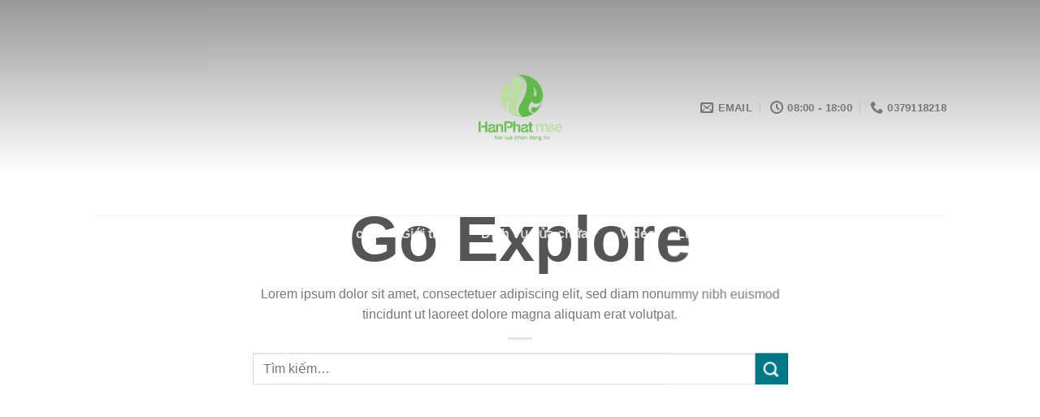

--- FILE ---
content_type: text/html; charset=UTF-8
request_url: https://dienlanhhanphat.com/dich-vu-sua-may-lanh-tai-tphcm/explore/
body_size: 17284
content:
<!DOCTYPE html>
<!--[if IE 9 ]> <html dir="ltr" lang="vi" prefix="og: https://ogp.me/ns#" class="ie9 loading-site no-js"> <![endif]-->
<!--[if IE 8 ]> <html dir="ltr" lang="vi" prefix="og: https://ogp.me/ns#" class="ie8 loading-site no-js"> <![endif]-->
<!--[if (gte IE 9)|!(IE)]><!--><html dir="ltr" lang="vi" prefix="og: https://ogp.me/ns#" class="loading-site no-js"> <!--<![endif]-->
<head>
	<meta charset="UTF-8" />
	<meta name="viewport" content="width=device-width, initial-scale=1.0, maximum-scale=1.0, user-scalable=no" />
<meta name="google-site-verification" content="XTSpQ6ebHqX7NJTxtj_VyTEhPh0nmx0wtGV6HXCAFU8" />
	<link rel="profile" href="https://gmpg.org/xfn/11" />
	<link rel="pingback" href="https://dienlanhhanphat.com/xmlrpc.php" />

	<script>(function(html){html.className = html.className.replace(/\bno-js\b/,'js')})(document.documentElement);</script>
<title>Explore</title>

		<!-- All in One SEO 4.8.3.2 - aioseo.com -->
	<meta name="robots" content="max-image-preview:large" />
	<link rel="canonical" href="https://dienlanhhanphat.com/dich-vu-sua-may-lanh-tai-tphcm/explore/" />
	<meta name="generator" content="All in One SEO (AIOSEO) 4.8.3.2" />
		<meta property="og:locale" content="vi_VN" />
		<meta property="og:site_name" content="Điện Lạnh Hân Phát" />
		<meta property="og:type" content="article" />
		<meta property="og:title" content="Explore" />
		<meta property="og:url" content="https://dienlanhhanphat.com/dich-vu-sua-may-lanh-tai-tphcm/explore/" />
		<meta property="article:published_time" content="2016-04-04T10:53:41+00:00" />
		<meta property="article:modified_time" content="2018-12-18T11:19:21+00:00" />
		<meta name="twitter:card" content="summary" />
		<meta name="twitter:title" content="Explore" />
		<script type="application/ld+json" class="aioseo-schema">
			{"@context":"https:\/\/schema.org","@graph":[{"@type":"BreadcrumbList","@id":"https:\/\/dienlanhhanphat.com\/dich-vu-sua-may-lanh-tai-tphcm\/explore\/#breadcrumblist","itemListElement":[{"@type":"ListItem","@id":"https:\/\/dienlanhhanphat.com#listItem","position":1,"name":"Home","item":"https:\/\/dienlanhhanphat.com","nextItem":{"@type":"ListItem","@id":"https:\/\/dienlanhhanphat.com\/dich-vu-sua-may-lanh-tai-tphcm\/#listItem","name":"D\u1ecbch v\u1ee5 s\u1eeda m\u00e1y l\u1ea1nh t\u1ea1i TPHCM"}},{"@type":"ListItem","@id":"https:\/\/dienlanhhanphat.com\/dich-vu-sua-may-lanh-tai-tphcm\/#listItem","position":2,"name":"D\u1ecbch v\u1ee5 s\u1eeda m\u00e1y l\u1ea1nh t\u1ea1i TPHCM","item":"https:\/\/dienlanhhanphat.com\/dich-vu-sua-may-lanh-tai-tphcm\/","nextItem":{"@type":"ListItem","@id":"https:\/\/dienlanhhanphat.com\/dich-vu-sua-may-lanh-tai-tphcm\/explore\/#listItem","name":"Explore"},"previousItem":{"@type":"ListItem","@id":"https:\/\/dienlanhhanphat.com#listItem","name":"Home"}},{"@type":"ListItem","@id":"https:\/\/dienlanhhanphat.com\/dich-vu-sua-may-lanh-tai-tphcm\/explore\/#listItem","position":3,"name":"Explore","previousItem":{"@type":"ListItem","@id":"https:\/\/dienlanhhanphat.com\/dich-vu-sua-may-lanh-tai-tphcm\/#listItem","name":"D\u1ecbch v\u1ee5 s\u1eeda m\u00e1y l\u1ea1nh t\u1ea1i TPHCM"}}]},{"@type":"Organization","@id":"https:\/\/dienlanhhanphat.com\/#organization","name":"\u0110i\u1ec7n L\u1ea1nh H\u00e2n Ph\u00e1t","description":"D\u1ecbch v\u1ee5 s\u1eeda ch\u1eefa \u0111i\u1ec7n l\u1ea1nh","url":"https:\/\/dienlanhhanphat.com\/"},{"@type":"WebPage","@id":"https:\/\/dienlanhhanphat.com\/dich-vu-sua-may-lanh-tai-tphcm\/explore\/#webpage","url":"https:\/\/dienlanhhanphat.com\/dich-vu-sua-may-lanh-tai-tphcm\/explore\/","name":"Explore","inLanguage":"vi","isPartOf":{"@id":"https:\/\/dienlanhhanphat.com\/#website"},"breadcrumb":{"@id":"https:\/\/dienlanhhanphat.com\/dich-vu-sua-may-lanh-tai-tphcm\/explore\/#breadcrumblist"},"datePublished":"2016-04-04T10:53:41+07:00","dateModified":"2018-12-18T11:19:21+07:00"},{"@type":"WebSite","@id":"https:\/\/dienlanhhanphat.com\/#website","url":"https:\/\/dienlanhhanphat.com\/","name":"\u0110i\u1ec7n L\u1ea1nh H\u00e2n Ph\u00e1t","description":"D\u1ecbch v\u1ee5 s\u1eeda ch\u1eefa \u0111i\u1ec7n l\u1ea1nh","inLanguage":"vi","publisher":{"@id":"https:\/\/dienlanhhanphat.com\/#organization"}}]}
		</script>
		<!-- All in One SEO -->

<link rel="alternate" type="application/rss+xml" title="Dòng thông tin Điện Lạnh Hân Phát &raquo;" href="https://dienlanhhanphat.com/feed/" />
<link rel="alternate" type="application/rss+xml" title="Điện Lạnh Hân Phát &raquo; Dòng bình luận" href="https://dienlanhhanphat.com/comments/feed/" />
<link rel="alternate" title="oNhúng (JSON)" type="application/json+oembed" href="https://dienlanhhanphat.com/wp-json/oembed/1.0/embed?url=https%3A%2F%2Fdienlanhhanphat.com%2Fdich-vu-sua-may-lanh-tai-tphcm%2Fexplore%2F" />
<link rel="alternate" title="oNhúng (XML)" type="text/xml+oembed" href="https://dienlanhhanphat.com/wp-json/oembed/1.0/embed?url=https%3A%2F%2Fdienlanhhanphat.com%2Fdich-vu-sua-may-lanh-tai-tphcm%2Fexplore%2F&#038;format=xml" />
<style id='wp-img-auto-sizes-contain-inline-css' type='text/css'>
img:is([sizes=auto i],[sizes^="auto," i]){contain-intrinsic-size:3000px 1500px}
/*# sourceURL=wp-img-auto-sizes-contain-inline-css */
</style>
<style id='wp-emoji-styles-inline-css' type='text/css'>

	img.wp-smiley, img.emoji {
		display: inline !important;
		border: none !important;
		box-shadow: none !important;
		height: 1em !important;
		width: 1em !important;
		margin: 0 0.07em !important;
		vertical-align: -0.1em !important;
		background: none !important;
		padding: 0 !important;
	}
/*# sourceURL=wp-emoji-styles-inline-css */
</style>
<style id='wp-block-library-inline-css' type='text/css'>
:root{--wp-block-synced-color:#7a00df;--wp-block-synced-color--rgb:122,0,223;--wp-bound-block-color:var(--wp-block-synced-color);--wp-editor-canvas-background:#ddd;--wp-admin-theme-color:#007cba;--wp-admin-theme-color--rgb:0,124,186;--wp-admin-theme-color-darker-10:#006ba1;--wp-admin-theme-color-darker-10--rgb:0,107,160.5;--wp-admin-theme-color-darker-20:#005a87;--wp-admin-theme-color-darker-20--rgb:0,90,135;--wp-admin-border-width-focus:2px}@media (min-resolution:192dpi){:root{--wp-admin-border-width-focus:1.5px}}.wp-element-button{cursor:pointer}:root .has-very-light-gray-background-color{background-color:#eee}:root .has-very-dark-gray-background-color{background-color:#313131}:root .has-very-light-gray-color{color:#eee}:root .has-very-dark-gray-color{color:#313131}:root .has-vivid-green-cyan-to-vivid-cyan-blue-gradient-background{background:linear-gradient(135deg,#00d084,#0693e3)}:root .has-purple-crush-gradient-background{background:linear-gradient(135deg,#34e2e4,#4721fb 50%,#ab1dfe)}:root .has-hazy-dawn-gradient-background{background:linear-gradient(135deg,#faaca8,#dad0ec)}:root .has-subdued-olive-gradient-background{background:linear-gradient(135deg,#fafae1,#67a671)}:root .has-atomic-cream-gradient-background{background:linear-gradient(135deg,#fdd79a,#004a59)}:root .has-nightshade-gradient-background{background:linear-gradient(135deg,#330968,#31cdcf)}:root .has-midnight-gradient-background{background:linear-gradient(135deg,#020381,#2874fc)}:root{--wp--preset--font-size--normal:16px;--wp--preset--font-size--huge:42px}.has-regular-font-size{font-size:1em}.has-larger-font-size{font-size:2.625em}.has-normal-font-size{font-size:var(--wp--preset--font-size--normal)}.has-huge-font-size{font-size:var(--wp--preset--font-size--huge)}.has-text-align-center{text-align:center}.has-text-align-left{text-align:left}.has-text-align-right{text-align:right}.has-fit-text{white-space:nowrap!important}#end-resizable-editor-section{display:none}.aligncenter{clear:both}.items-justified-left{justify-content:flex-start}.items-justified-center{justify-content:center}.items-justified-right{justify-content:flex-end}.items-justified-space-between{justify-content:space-between}.screen-reader-text{border:0;clip-path:inset(50%);height:1px;margin:-1px;overflow:hidden;padding:0;position:absolute;width:1px;word-wrap:normal!important}.screen-reader-text:focus{background-color:#ddd;clip-path:none;color:#444;display:block;font-size:1em;height:auto;left:5px;line-height:normal;padding:15px 23px 14px;text-decoration:none;top:5px;width:auto;z-index:100000}html :where(.has-border-color){border-style:solid}html :where([style*=border-top-color]){border-top-style:solid}html :where([style*=border-right-color]){border-right-style:solid}html :where([style*=border-bottom-color]){border-bottom-style:solid}html :where([style*=border-left-color]){border-left-style:solid}html :where([style*=border-width]){border-style:solid}html :where([style*=border-top-width]){border-top-style:solid}html :where([style*=border-right-width]){border-right-style:solid}html :where([style*=border-bottom-width]){border-bottom-style:solid}html :where([style*=border-left-width]){border-left-style:solid}html :where(img[class*=wp-image-]){height:auto;max-width:100%}:where(figure){margin:0 0 1em}html :where(.is-position-sticky){--wp-admin--admin-bar--position-offset:var(--wp-admin--admin-bar--height,0px)}@media screen and (max-width:600px){html :where(.is-position-sticky){--wp-admin--admin-bar--position-offset:0px}}

/*# sourceURL=wp-block-library-inline-css */
</style><style id='global-styles-inline-css' type='text/css'>
:root{--wp--preset--aspect-ratio--square: 1;--wp--preset--aspect-ratio--4-3: 4/3;--wp--preset--aspect-ratio--3-4: 3/4;--wp--preset--aspect-ratio--3-2: 3/2;--wp--preset--aspect-ratio--2-3: 2/3;--wp--preset--aspect-ratio--16-9: 16/9;--wp--preset--aspect-ratio--9-16: 9/16;--wp--preset--color--black: #000000;--wp--preset--color--cyan-bluish-gray: #abb8c3;--wp--preset--color--white: #ffffff;--wp--preset--color--pale-pink: #f78da7;--wp--preset--color--vivid-red: #cf2e2e;--wp--preset--color--luminous-vivid-orange: #ff6900;--wp--preset--color--luminous-vivid-amber: #fcb900;--wp--preset--color--light-green-cyan: #7bdcb5;--wp--preset--color--vivid-green-cyan: #00d084;--wp--preset--color--pale-cyan-blue: #8ed1fc;--wp--preset--color--vivid-cyan-blue: #0693e3;--wp--preset--color--vivid-purple: #9b51e0;--wp--preset--gradient--vivid-cyan-blue-to-vivid-purple: linear-gradient(135deg,rgb(6,147,227) 0%,rgb(155,81,224) 100%);--wp--preset--gradient--light-green-cyan-to-vivid-green-cyan: linear-gradient(135deg,rgb(122,220,180) 0%,rgb(0,208,130) 100%);--wp--preset--gradient--luminous-vivid-amber-to-luminous-vivid-orange: linear-gradient(135deg,rgb(252,185,0) 0%,rgb(255,105,0) 100%);--wp--preset--gradient--luminous-vivid-orange-to-vivid-red: linear-gradient(135deg,rgb(255,105,0) 0%,rgb(207,46,46) 100%);--wp--preset--gradient--very-light-gray-to-cyan-bluish-gray: linear-gradient(135deg,rgb(238,238,238) 0%,rgb(169,184,195) 100%);--wp--preset--gradient--cool-to-warm-spectrum: linear-gradient(135deg,rgb(74,234,220) 0%,rgb(151,120,209) 20%,rgb(207,42,186) 40%,rgb(238,44,130) 60%,rgb(251,105,98) 80%,rgb(254,248,76) 100%);--wp--preset--gradient--blush-light-purple: linear-gradient(135deg,rgb(255,206,236) 0%,rgb(152,150,240) 100%);--wp--preset--gradient--blush-bordeaux: linear-gradient(135deg,rgb(254,205,165) 0%,rgb(254,45,45) 50%,rgb(107,0,62) 100%);--wp--preset--gradient--luminous-dusk: linear-gradient(135deg,rgb(255,203,112) 0%,rgb(199,81,192) 50%,rgb(65,88,208) 100%);--wp--preset--gradient--pale-ocean: linear-gradient(135deg,rgb(255,245,203) 0%,rgb(182,227,212) 50%,rgb(51,167,181) 100%);--wp--preset--gradient--electric-grass: linear-gradient(135deg,rgb(202,248,128) 0%,rgb(113,206,126) 100%);--wp--preset--gradient--midnight: linear-gradient(135deg,rgb(2,3,129) 0%,rgb(40,116,252) 100%);--wp--preset--font-size--small: 13px;--wp--preset--font-size--medium: 20px;--wp--preset--font-size--large: 36px;--wp--preset--font-size--x-large: 42px;--wp--preset--spacing--20: 0.44rem;--wp--preset--spacing--30: 0.67rem;--wp--preset--spacing--40: 1rem;--wp--preset--spacing--50: 1.5rem;--wp--preset--spacing--60: 2.25rem;--wp--preset--spacing--70: 3.38rem;--wp--preset--spacing--80: 5.06rem;--wp--preset--shadow--natural: 6px 6px 9px rgba(0, 0, 0, 0.2);--wp--preset--shadow--deep: 12px 12px 50px rgba(0, 0, 0, 0.4);--wp--preset--shadow--sharp: 6px 6px 0px rgba(0, 0, 0, 0.2);--wp--preset--shadow--outlined: 6px 6px 0px -3px rgb(255, 255, 255), 6px 6px rgb(0, 0, 0);--wp--preset--shadow--crisp: 6px 6px 0px rgb(0, 0, 0);}:where(.is-layout-flex){gap: 0.5em;}:where(.is-layout-grid){gap: 0.5em;}body .is-layout-flex{display: flex;}.is-layout-flex{flex-wrap: wrap;align-items: center;}.is-layout-flex > :is(*, div){margin: 0;}body .is-layout-grid{display: grid;}.is-layout-grid > :is(*, div){margin: 0;}:where(.wp-block-columns.is-layout-flex){gap: 2em;}:where(.wp-block-columns.is-layout-grid){gap: 2em;}:where(.wp-block-post-template.is-layout-flex){gap: 1.25em;}:where(.wp-block-post-template.is-layout-grid){gap: 1.25em;}.has-black-color{color: var(--wp--preset--color--black) !important;}.has-cyan-bluish-gray-color{color: var(--wp--preset--color--cyan-bluish-gray) !important;}.has-white-color{color: var(--wp--preset--color--white) !important;}.has-pale-pink-color{color: var(--wp--preset--color--pale-pink) !important;}.has-vivid-red-color{color: var(--wp--preset--color--vivid-red) !important;}.has-luminous-vivid-orange-color{color: var(--wp--preset--color--luminous-vivid-orange) !important;}.has-luminous-vivid-amber-color{color: var(--wp--preset--color--luminous-vivid-amber) !important;}.has-light-green-cyan-color{color: var(--wp--preset--color--light-green-cyan) !important;}.has-vivid-green-cyan-color{color: var(--wp--preset--color--vivid-green-cyan) !important;}.has-pale-cyan-blue-color{color: var(--wp--preset--color--pale-cyan-blue) !important;}.has-vivid-cyan-blue-color{color: var(--wp--preset--color--vivid-cyan-blue) !important;}.has-vivid-purple-color{color: var(--wp--preset--color--vivid-purple) !important;}.has-black-background-color{background-color: var(--wp--preset--color--black) !important;}.has-cyan-bluish-gray-background-color{background-color: var(--wp--preset--color--cyan-bluish-gray) !important;}.has-white-background-color{background-color: var(--wp--preset--color--white) !important;}.has-pale-pink-background-color{background-color: var(--wp--preset--color--pale-pink) !important;}.has-vivid-red-background-color{background-color: var(--wp--preset--color--vivid-red) !important;}.has-luminous-vivid-orange-background-color{background-color: var(--wp--preset--color--luminous-vivid-orange) !important;}.has-luminous-vivid-amber-background-color{background-color: var(--wp--preset--color--luminous-vivid-amber) !important;}.has-light-green-cyan-background-color{background-color: var(--wp--preset--color--light-green-cyan) !important;}.has-vivid-green-cyan-background-color{background-color: var(--wp--preset--color--vivid-green-cyan) !important;}.has-pale-cyan-blue-background-color{background-color: var(--wp--preset--color--pale-cyan-blue) !important;}.has-vivid-cyan-blue-background-color{background-color: var(--wp--preset--color--vivid-cyan-blue) !important;}.has-vivid-purple-background-color{background-color: var(--wp--preset--color--vivid-purple) !important;}.has-black-border-color{border-color: var(--wp--preset--color--black) !important;}.has-cyan-bluish-gray-border-color{border-color: var(--wp--preset--color--cyan-bluish-gray) !important;}.has-white-border-color{border-color: var(--wp--preset--color--white) !important;}.has-pale-pink-border-color{border-color: var(--wp--preset--color--pale-pink) !important;}.has-vivid-red-border-color{border-color: var(--wp--preset--color--vivid-red) !important;}.has-luminous-vivid-orange-border-color{border-color: var(--wp--preset--color--luminous-vivid-orange) !important;}.has-luminous-vivid-amber-border-color{border-color: var(--wp--preset--color--luminous-vivid-amber) !important;}.has-light-green-cyan-border-color{border-color: var(--wp--preset--color--light-green-cyan) !important;}.has-vivid-green-cyan-border-color{border-color: var(--wp--preset--color--vivid-green-cyan) !important;}.has-pale-cyan-blue-border-color{border-color: var(--wp--preset--color--pale-cyan-blue) !important;}.has-vivid-cyan-blue-border-color{border-color: var(--wp--preset--color--vivid-cyan-blue) !important;}.has-vivid-purple-border-color{border-color: var(--wp--preset--color--vivid-purple) !important;}.has-vivid-cyan-blue-to-vivid-purple-gradient-background{background: var(--wp--preset--gradient--vivid-cyan-blue-to-vivid-purple) !important;}.has-light-green-cyan-to-vivid-green-cyan-gradient-background{background: var(--wp--preset--gradient--light-green-cyan-to-vivid-green-cyan) !important;}.has-luminous-vivid-amber-to-luminous-vivid-orange-gradient-background{background: var(--wp--preset--gradient--luminous-vivid-amber-to-luminous-vivid-orange) !important;}.has-luminous-vivid-orange-to-vivid-red-gradient-background{background: var(--wp--preset--gradient--luminous-vivid-orange-to-vivid-red) !important;}.has-very-light-gray-to-cyan-bluish-gray-gradient-background{background: var(--wp--preset--gradient--very-light-gray-to-cyan-bluish-gray) !important;}.has-cool-to-warm-spectrum-gradient-background{background: var(--wp--preset--gradient--cool-to-warm-spectrum) !important;}.has-blush-light-purple-gradient-background{background: var(--wp--preset--gradient--blush-light-purple) !important;}.has-blush-bordeaux-gradient-background{background: var(--wp--preset--gradient--blush-bordeaux) !important;}.has-luminous-dusk-gradient-background{background: var(--wp--preset--gradient--luminous-dusk) !important;}.has-pale-ocean-gradient-background{background: var(--wp--preset--gradient--pale-ocean) !important;}.has-electric-grass-gradient-background{background: var(--wp--preset--gradient--electric-grass) !important;}.has-midnight-gradient-background{background: var(--wp--preset--gradient--midnight) !important;}.has-small-font-size{font-size: var(--wp--preset--font-size--small) !important;}.has-medium-font-size{font-size: var(--wp--preset--font-size--medium) !important;}.has-large-font-size{font-size: var(--wp--preset--font-size--large) !important;}.has-x-large-font-size{font-size: var(--wp--preset--font-size--x-large) !important;}
/*# sourceURL=global-styles-inline-css */
</style>

<style id='classic-theme-styles-inline-css' type='text/css'>
/*! This file is auto-generated */
.wp-block-button__link{color:#fff;background-color:#32373c;border-radius:9999px;box-shadow:none;text-decoration:none;padding:calc(.667em + 2px) calc(1.333em + 2px);font-size:1.125em}.wp-block-file__button{background:#32373c;color:#fff;text-decoration:none}
/*# sourceURL=/wp-includes/css/classic-themes.min.css */
</style>
<link rel='stylesheet' id='contact-form-7-css' href='https://dienlanhhanphat.com/wp-content/plugins/contact-form-7/includes/css/styles.css?ver=5.7.4' type='text/css' media='all' />
<link rel='stylesheet' id='flatsome-icons-css' href='https://dienlanhhanphat.com/wp-content/themes/flatsome-3.7.1/flatsome/assets/css/fl-icons.css?ver=3.3' type='text/css' media='all' />
<link rel='stylesheet' id='flatsome-main-css' href='https://dienlanhhanphat.com/wp-content/themes/flatsome-3.7.1/flatsome/assets/css/flatsome.css?ver=3.7.1' type='text/css' media='all' />
<link rel='stylesheet' id='flatsome-style-css' href='https://dienlanhhanphat.com/wp-content/themes/flatsome-3.7.1/flatsome/style.css?ver=3.7.1' type='text/css' media='all' />
<script type="text/javascript" src="https://dienlanhhanphat.com/wp-includes/js/jquery/jquery.min.js?ver=3.7.1" id="jquery-core-js"></script>
<script type="text/javascript" src="https://dienlanhhanphat.com/wp-includes/js/jquery/jquery-migrate.min.js?ver=3.4.1" id="jquery-migrate-js"></script>
<link rel="https://api.w.org/" href="https://dienlanhhanphat.com/wp-json/" /><link rel="alternate" title="JSON" type="application/json" href="https://dienlanhhanphat.com/wp-json/wp/v2/pages/37" /><link rel="EditURI" type="application/rsd+xml" title="RSD" href="https://dienlanhhanphat.com/xmlrpc.php?rsd" />
<meta name="generator" content="WordPress 6.9" />
<link rel='shortlink' href='https://dienlanhhanphat.com/?p=37' />
<style>.bg{opacity: 0; transition: opacity 1s; -webkit-transition: opacity 1s;} .bg-loaded{opacity: 1;}</style><!--[if IE]><link rel="stylesheet" type="text/css" href="https://dienlanhhanphat.com/wp-content/themes/flatsome-3.7.1/flatsome/assets/css/ie-fallback.css"><script src="//cdnjs.cloudflare.com/ajax/libs/html5shiv/3.6.1/html5shiv.js"></script><script>var head = document.getElementsByTagName('head')[0],style = document.createElement('style');style.type = 'text/css';style.styleSheet.cssText = ':before,:after{content:none !important';head.appendChild(style);setTimeout(function(){head.removeChild(style);}, 0);</script><script src="https://dienlanhhanphat.com/wp-content/themes/flatsome-3.7.1/flatsome/assets/libs/ie-flexibility.js"></script><![endif]-->    <script type="text/javascript">
    WebFontConfig = {
      google: { families: [ "-apple-system,+BlinkMacSystemFont,+&quot;Segoe+UI&quot;,+Roboto,+Oxygen-Sans,+Ubuntu,+Cantarell,+&quot;Helvetica+Neue&quot;,+sans-serif:regular,700","-apple-system,+BlinkMacSystemFont,+&quot;Segoe+UI&quot;,+Roboto,+Oxygen-Sans,+Ubuntu,+Cantarell,+&quot;Helvetica+Neue&quot;,+sans-serif:regular,regular","-apple-system,+BlinkMacSystemFont,+&quot;Segoe+UI&quot;,+Roboto,+Oxygen-Sans,+Ubuntu,+Cantarell,+&quot;Helvetica+Neue&quot;,+sans-serif:regular,700","-apple-system,+BlinkMacSystemFont,+&quot;Segoe+UI&quot;,+Roboto,+Oxygen-Sans,+Ubuntu,+Cantarell,+&quot;Helvetica+Neue&quot;,+sans-serif:regular,regular", ] }
    };
    (function() {
      var wf = document.createElement('script');
      wf.src = 'https://ajax.googleapis.com/ajax/libs/webfont/1/webfont.js';
      wf.type = 'text/javascript';
      wf.async = 'true';
      var s = document.getElementsByTagName('script')[0];
      s.parentNode.insertBefore(wf, s);
    })(); </script>
  <link rel="icon" href="https://dienlanhhanphat.com/wp-content/uploads/2022/11/cropped-LOGOdienlanh-removebg-preview-32x32.png" sizes="32x32" />
<link rel="icon" href="https://dienlanhhanphat.com/wp-content/uploads/2022/11/cropped-LOGOdienlanh-removebg-preview-192x192.png" sizes="192x192" />
<link rel="apple-touch-icon" href="https://dienlanhhanphat.com/wp-content/uploads/2022/11/cropped-LOGOdienlanh-removebg-preview-180x180.png" />
<meta name="msapplication-TileImage" content="https://dienlanhhanphat.com/wp-content/uploads/2022/11/cropped-LOGOdienlanh-removebg-preview-270x270.png" />
<style id="custom-css" type="text/css">:root {--primary-color: #dd3333;}/* Site Width */.header-main{height: 110px}#logo img{max-height: 110px}#logo{width:103px;}.header-bottom{min-height: 29px}.header-top{min-height: 35px}.transparent .header-main{height: 265px}.transparent #logo img{max-height: 265px}.has-transparent + .page-title:first-of-type,.has-transparent + #main > .page-title,.has-transparent + #main > div > .page-title,.has-transparent + #main .page-header-wrapper:first-of-type .page-title{padding-top: 315px;}.header.show-on-scroll,.stuck .header-main{height:70px!important}.stuck #logo img{max-height: 70px!important}.search-form{ width: 93%;}.header-bg-color, .header-wrapper {background-color: #0b173e}.header-bottom {background-color: #00b232}.header-main .nav > li > a{line-height: 16px }.stuck .header-main .nav > li > a{line-height: 50px }@media (max-width: 549px) {.header-main{height: 70px}#logo img{max-height: 70px}}.nav-dropdown-has-arrow li.has-dropdown:before{border-bottom-color: #FFFFFF;}.nav .nav-dropdown{border-color: #FFFFFF }.nav-dropdown-has-arrow li.has-dropdown:after{border-bottom-color: #FFFFFF;}.nav .nav-dropdown{background-color: #FFFFFF}.header-top{background-color:#024652!important;}/* Color */.accordion-title.active, .has-icon-bg .icon .icon-inner,.logo a, .primary.is-underline, .primary.is-link, .badge-outline .badge-inner, .nav-outline > li.active> a,.nav-outline >li.active > a, .cart-icon strong,[data-color='primary'], .is-outline.primary{color: #dd3333;}/* Color !important */[data-text-color="primary"]{color: #dd3333!important;}/* Background Color */[data-text-bg="primary"]{background-color: #dd3333;}/* Background */.scroll-to-bullets a,.featured-title, .label-new.menu-item > a:after, .nav-pagination > li > .current,.nav-pagination > li > span:hover,.nav-pagination > li > a:hover,.has-hover:hover .badge-outline .badge-inner,button[type="submit"], .button.wc-forward:not(.checkout):not(.checkout-button), .button.submit-button, .button.primary:not(.is-outline),.featured-table .title,.is-outline:hover, .has-icon:hover .icon-label,.nav-dropdown-bold .nav-column li > a:hover, .nav-dropdown.nav-dropdown-bold > li > a:hover, .nav-dropdown-bold.dark .nav-column li > a:hover, .nav-dropdown.nav-dropdown-bold.dark > li > a:hover, .is-outline:hover, .tagcloud a:hover,.grid-tools a, input[type='submit']:not(.is-form), .box-badge:hover .box-text, input.button.alt,.nav-box > li > a:hover,.nav-box > li.active > a,.nav-pills > li.active > a ,.current-dropdown .cart-icon strong, .cart-icon:hover strong, .nav-line-bottom > li > a:before, .nav-line-grow > li > a:before, .nav-line > li > a:before,.banner, .header-top, .slider-nav-circle .flickity-prev-next-button:hover svg, .slider-nav-circle .flickity-prev-next-button:hover .arrow, .primary.is-outline:hover, .button.primary:not(.is-outline), input[type='submit'].primary, input[type='submit'].primary, input[type='reset'].button, input[type='button'].primary, .badge-inner{background-color: #dd3333;}/* Border */.nav-vertical.nav-tabs > li.active > a,.scroll-to-bullets a.active,.nav-pagination > li > .current,.nav-pagination > li > span:hover,.nav-pagination > li > a:hover,.has-hover:hover .badge-outline .badge-inner,.accordion-title.active,.featured-table,.is-outline:hover, .tagcloud a:hover,blockquote, .has-border, .cart-icon strong:after,.cart-icon strong,.blockUI:before, .processing:before,.loading-spin, .slider-nav-circle .flickity-prev-next-button:hover svg, .slider-nav-circle .flickity-prev-next-button:hover .arrow, .primary.is-outline:hover{border-color: #dd3333}.nav-tabs > li.active > a{border-top-color: #dd3333}.widget_shopping_cart_content .blockUI.blockOverlay:before { border-left-color: #dd3333 }.woocommerce-checkout-review-order .blockUI.blockOverlay:before { border-left-color: #dd3333 }/* Fill */.slider .flickity-prev-next-button:hover svg,.slider .flickity-prev-next-button:hover .arrow{fill: #dd3333;}/* Background Color */[data-icon-label]:after, .secondary.is-underline:hover,.secondary.is-outline:hover,.icon-label,.button.secondary:not(.is-outline),.button.alt:not(.is-outline), .badge-inner.on-sale, .button.checkout, .single_add_to_cart_button{ background-color:#007784; }[data-text-bg="secondary"]{background-color: #007784;}/* Color */.secondary.is-underline,.secondary.is-link, .secondary.is-outline,.stars a.active, .star-rating:before, .woocommerce-page .star-rating:before,.star-rating span:before, .color-secondary{color: #007784}/* Color !important */[data-text-color="secondary"]{color: #007784!important;}/* Border */.secondary.is-outline:hover{border-color:#007784}body{font-family:"-apple-system, BlinkMacSystemFont, &quot;Segoe UI&quot;, Roboto, Oxygen-Sans, Ubuntu, Cantarell, &quot;Helvetica Neue&quot;, sans-serif", sans-serif}body{font-weight: 0}.nav > li > a {font-family:"-apple-system, BlinkMacSystemFont, &quot;Segoe UI&quot;, Roboto, Oxygen-Sans, Ubuntu, Cantarell, &quot;Helvetica Neue&quot;, sans-serif", sans-serif;}.nav > li > a {font-weight: 700;}h1,h2,h3,h4,h5,h6,.heading-font, .off-canvas-center .nav-sidebar.nav-vertical > li > a{font-family: "-apple-system, BlinkMacSystemFont, &quot;Segoe UI&quot;, Roboto, Oxygen-Sans, Ubuntu, Cantarell, &quot;Helvetica Neue&quot;, sans-serif", sans-serif;}h1,h2,h3,h4,h5,h6,.heading-font,.banner h1,.banner h2{font-weight: 700;}.alt-font{font-family: "-apple-system, BlinkMacSystemFont, &quot;Segoe UI&quot;, Roboto, Oxygen-Sans, Ubuntu, Cantarell, &quot;Helvetica Neue&quot;, sans-serif", sans-serif;}.alt-font{font-weight: 0!important;}.header:not(.transparent) .header-nav.nav > li > a {color: #0a163e;}a{color: #dd3333;}a:hover{color: #dd3333;}.tagcloud a:hover{border-color: #dd3333;background-color: #dd3333;}.footer-2{background-color: #0b173e}.absolute-footer, html{background-color: #64b84b}.label-new.menu-item > a:after{content:"New";}.label-hot.menu-item > a:after{content:"Hot";}.label-sale.menu-item > a:after{content:"Sale";}.label-popular.menu-item > a:after{content:"Popular";}</style></head>

<body data-rsssl=1 class="wp-singular page-template page-template-page-transparent-header page-template-page-transparent-header-php page page-id-37 page-child parent-pageid-67 wp-theme-flatsome-371flatsome header-shadow lightbox nav-dropdown-has-arrow">


<a class="skip-link screen-reader-text" href="#main">Skip to content</a>

<div id="wrapper">


<header id="header" class="header transparent has-transparent has-sticky sticky-jump">
   <div class="header-wrapper">
	<div id="masthead" class="header-main show-logo-center">
      <div class="header-inner flex-row container logo-center medium-logo-center" role="navigation">

          <!-- Logo -->
          <div id="logo" class="flex-col logo">
            <!-- Header logo -->
<a href="https://dienlanhhanphat.com/" title="Điện Lạnh Hân Phát - Dịch vụ sửa chữa điện lạnh" rel="home">
    <img width="103" height="110" src="https://dienlanhhanphat.com/wp-content/uploads/2019/11/LOGO-HAN-PHAT-ME-1-01-1.png" class="header_logo header-logo" alt="Điện Lạnh Hân Phát"/><img  width="103" height="110" src="https://dienlanhhanphat.com/wp-content/uploads/2019/11/LOGO-HAN-PHAT-ME-1-01-1.png" class="header-logo-dark" alt="Điện Lạnh Hân Phát"/></a>
          </div>

          <!-- Mobile Left Elements -->
          <div class="flex-col show-for-medium flex-left">
            <ul class="mobile-nav nav nav-left ">
              <li class="nav-icon has-icon">
  		<a href="#" data-open="#main-menu" data-pos="left" data-bg="main-menu-overlay" data-color="" class="is-small" aria-controls="main-menu" aria-expanded="false">
		
		  <i class="icon-menu" ></i>
		  <span class="menu-title uppercase hide-for-small">Menu</span>		</a>
	</li>            </ul>
          </div>

          <!-- Left Elements -->
          <div class="flex-col hide-for-medium flex-left
            ">
            <ul class="header-nav header-nav-main nav nav-left  nav-uppercase" >
                          </ul>
          </div>

          <!-- Right Elements -->
          <div class="flex-col hide-for-medium flex-right">
            <ul class="header-nav header-nav-main nav nav-right  nav-uppercase">
              <li class="header-contact-wrapper">
		<ul id="header-contact" class="nav nav-divided nav-uppercase header-contact">
		
						<li class="">
			  <a href="mailto:duongminhphuc91@gmail.com" class="tooltip" title="duongminhphuc91@gmail.com">
				  <i class="icon-envelop" style="font-size:16px;"></i>			       <span>
			       	Email			       </span>
			  </a>
			</li>
					
						<li class="">
			  <a class="tooltip" title="08:00 - 18:00 ">
			  	   <i class="icon-clock" style="font-size:16px;"></i>			        <span>08:00 - 18:00</span>
			  </a>
			 </li>
			
						<li class="">
			  <a href="tel:0379118218" class="tooltip" title="0379118218">
			     <i class="icon-phone" style="font-size:16px;"></i>			      <span>0379118218</span>
			  </a>
			</li>
				</ul>
</li>            </ul>
          </div>

          <!-- Mobile Right Elements -->
          <div class="flex-col show-for-medium flex-right">
            <ul class="mobile-nav nav nav-right ">
                          </ul>
          </div>

      </div><!-- .header-inner -->
     
            <!-- Header divider -->
      <div class="container"><div class="top-divider full-width"></div></div>
      </div><!-- .header-main --><div id="wide-nav" class="header-bottom wide-nav nav-dark flex-has-center hide-for-medium">
    <div class="flex-row container">

            
                        <div class="flex-col hide-for-medium flex-center">
                <ul class="nav header-nav header-bottom-nav nav-center  nav-size-large nav-spacing-xlarge">
                    <li id="menu-item-285" class="menu-item menu-item-type-custom menu-item-object-custom menu-item-home  menu-item-285"><a href="https://dienlanhhanphat.com" class="nav-top-link">Trang chủ</a></li>
<li id="menu-item-443" class="menu-item menu-item-type-post_type menu-item-object-page  menu-item-443"><a href="https://dienlanhhanphat.com/gioi-thieu/" class="nav-top-link">Giới thiệu</a></li>
<li id="menu-item-466" class="menu-item menu-item-type-custom menu-item-object-custom menu-item-has-children  menu-item-466 has-dropdown"><a href="#" class="nav-top-link">Dịch vụ sửa chữa<i class="icon-angle-down" ></i></a>
<ul class='nav-dropdown nav-dropdown-simple'>
	<li id="menu-item-377" class="menu-item menu-item-type-post_type menu-item-object-page current-page-ancestor  menu-item-377"><a href="https://dienlanhhanphat.com/dich-vu-sua-may-lanh-tai-tphcm/">Sửa máy lạnh</a></li>
	<li id="menu-item-376" class="menu-item menu-item-type-post_type menu-item-object-page  menu-item-376"><a href="https://dienlanhhanphat.com/dich-vu-sua-may-giat-tai-tphcm/">Sửa máy giặt</a></li>
	<li id="menu-item-378" class="menu-item menu-item-type-post_type menu-item-object-page  menu-item-378"><a href="https://dienlanhhanphat.com/dich-vu-sua-tu-lanh-tai-tphcm/">Sửa tủ lạnh</a></li>
	<li id="menu-item-635" class="menu-item menu-item-type-post_type menu-item-object-post  menu-item-635"><a href="https://dienlanhhanphat.com/sua-may-hut-mui-ngay-tai-nha/">Sửa máy hút mùi</a></li>
	<li id="menu-item-656" class="menu-item menu-item-type-custom menu-item-object-custom  menu-item-656"><a href="/nhan-sua-may-nuoc-nong-lanh-tan-nha/">Sửa máy nước nóng lạnh</a></li>
</ul>
</li>
<li id="menu-item-1377" class="menu-item menu-item-type-taxonomy menu-item-object-category  menu-item-1377"><a href="https://dienlanhhanphat.com/category/video/" class="nav-top-link">Video</a></li>
<li id="menu-item-409" class="menu-item menu-item-type-post_type menu-item-object-page  menu-item-409"><a href="https://dienlanhhanphat.com/lien-he/" class="nav-top-link">Liên hệ</a></li>
                </ul>
            </div><!-- flex-col -->
            
            
            
    </div><!-- .flex-row -->
</div><!-- .header-bottom -->

<div class="header-bg-container fill"><div class="header-bg-image fill"></div><div class="header-bg-color fill"></div><div class="shade shade-top hide-for-sticky fill"></div></div><!-- .header-bg-container -->   </div><!-- header-wrapper-->
</header>


<main id="main" class="">


<div id="content" role="main">
			
				
  <div class="banner has-hover is-full-height" id="banner-1680360855">
          <div class="banner-inner fill">
        <div class="banner-bg fill" >
            <div class="bg fill bg-fill "></div>
                                    
                    </div><!-- bg-layers -->
        <div class="banner-layers container">
            <div class="fill banner-link"></div>            
   <div id="text-box-2088765877" class="text-box banner-layer x50 md-x50 lg-x50 y50 md-y50 lg-y50 res-text">
                     <div data-animate="fadeInUp">           <div class="text ">
              
              <div class="text-inner text-center">
                  
<h2><span style="font-size: 170%;"><strong>Go Explore</strong></span></h2>
<p>Lorem ipsum dolor sit amet, consectetuer adipiscing elit, sed diam nonummy nibh euismod tincidunt ut laoreet dolore magna aliquam erat volutpat.</p>
<div class="is-divider divider clearfix" ></div><!-- .divider -->
<div class="searchform-wrapper ux-search-box relative form- is-normal"><form method="get" class="searchform" action="https://dienlanhhanphat.com/" role="search">
		<div class="flex-row relative">
			<div class="flex-col flex-grow">
	   	   <input type="search" class="search-field mb-0" name="s" value="" id="s" placeholder="Tìm kiếm&hellip;" />
			</div><!-- .flex-col -->
			<div class="flex-col">
				<button type="submit" class="ux-search-submit submit-button secondary button icon mb-0">
					<i class="icon-search" ></i>				</button>
			</div><!-- .flex-col -->
		</div><!-- .flex-row -->
    <div class="live-search-results text-left z-top"></div>
</form>
</div>
              </div>
           </div><!-- text-box-inner -->
       </div>                     
<style scope="scope">

#text-box-2088765877 {
  width: 85%;
}
#text-box-2088765877 .text {
  font-size: 100%;
}


@media (min-width:550px) {

  #text-box-2088765877 {
    width: 61%;
  }

}
</style>
    </div><!-- text-box -->
 
        </div><!-- .banner-layers -->
      </div><!-- .banner-inner -->

            
<style scope="scope">

#banner-1680360855 {
  padding-top: 100%;
  background-color: #FFF;
}
#banner-1680360855 .bg.bg-loaded {
  background-image: 11;
}
</style>
  </div><!-- .banner -->


	<section class="section" id="section_2027553116">
		<div class="bg section-bg fill bg-fill  bg-loaded" >

			
			
			
	<div class="is-border"
		style="border-color:rgb(235, 235, 235);border-width:1px 0px 0px 0px;">
	</div>

		</div><!-- .section-bg -->

		<div class="section-content relative">
			
<div class="row"  id="row-64292449">
<div class="col medium-4 small-12 large-4"  ><div class="col-inner"  >

		<div class="icon-box featured-box icon-box-top text-left"  style="margin:px px px px;">
				<div class="icon-box-text last-reset">
									
<h3>Explore Things</h3>
<p>Lorem ipsum dolor sit amet, consectetuer adipiscing elit, sed diam nonummy nibh euismod tincidunt ut laoreet dolore magna aliquam erat volutpat&#8230;.</p>
		</div>
	</div><!-- .icon-box -->
	
	
</div></div>
<div class="col medium-4 small-12 large-4"  ><div class="col-inner"  >
<h3>Book Events</h3>
<p>Lorem ipsum dolor sit amet, consectetuer adipiscing elit, sed diam nonummy nibh euismod tincidunt ut laoreet dolore magna aliquam erat volutpat&#8230;.</p>
</div></div>
<div class="col medium-4 small-12 large-4"  ><div class="col-inner"  >
<h3>Find a hotel</h3>
<p>Lorem ipsum dolor sit amet, consectetuer adipiscing elit, sed diam nonummy nibh euismod tincidunt ut laoreet dolore magna aliquam erat volutpat&#8230;.</p>
</div></div>
</div>
		</div><!-- .section-content -->

		
<style scope="scope">

#section_2027553116 {
  padding-top: 27px;
  padding-bottom: 27px;
  background-color: rgb(245, 245, 245);
}
</style>
	</section>
	
<div class="container section-title-container" style="margin-top:25px;"><h3 class="section-title section-title-center"><b></b><span class="section-title-main" style="font-size:undefined%;">Thing to do</span><b></b></h3></div><!-- .section-title -->
[ux_products style=&#8221;shade&#8221; slider_nav_style=&#8221;simple&#8221; slider_nav_position=&#8221;outside&#8221; cat=&#8221;114&#8243;]
<div class="container section-title-container" style="margin-top:25px;"><h3 class="section-title section-title-center"><b></b><span class="section-title-main" style="font-size:undefined%;">Go Explore</span><b></b></h3></div><!-- .section-title -->
  <div class="banner-grid-wrapper">
  <div id="banner-grid-1557570656" class="banner-grid row row-grid row-small" data-packery-options="">
                      
<div class="col grid-col small-12 large-3 grid-col-1" ><div class="col-inner">

  <div class="banner has-hover bg-glow bg-overlay-add" id="banner-68652774">
          <div class="banner-inner fill">
        <div class="banner-bg fill" >
            <div class="bg fill bg-fill "></div>
                        <div class="overlay"></div>            
                    </div><!-- bg-layers -->
        <div class="banner-layers container">
            <a class="fill" href="#"><div class="fill banner-link"></div></a>            
   <div id="text-box-1634705918" class="text-box banner-layer x50 md-x50 lg-x50 y50 md-y50 lg-y50 res-text">
                                <div class="text dark">
              
              <div class="text-inner text-center">
                  
<h3 class="uppercase"><strong>Find a Beach</strong></h3>
              </div>
           </div><!-- text-box-inner -->
                            
<style scope="scope">

#text-box-1634705918 {
  width: 100%;
}
#text-box-1634705918 .text {
  font-size: 187%;
}


@media (min-width:550px) {

  #text-box-1634705918 {
    width: 70%;
  }

}
</style>
    </div><!-- text-box -->
 
        </div><!-- .banner-layers -->
      </div><!-- .banner-inner -->

            
<style scope="scope">

#banner-68652774 {
  padding-top: 500px;
}
#banner-68652774 .bg.bg-loaded {
  background-image: 11;
}
#banner-68652774 .overlay {
  background-color: rgba(0, 0, 0, 0.58);
}
</style>
  </div><!-- .banner -->


</div></div>
<div class="col grid-col large-6 grid-col-1-2" ><div class="col-inner">

  <div class="banner has-hover bg-overlay-add" id="banner-962298961">
          <div class="banner-inner fill">
        <div class="banner-bg fill" >
            <div class="bg fill bg-fill "></div>
                        <div class="overlay"></div>            
                    </div><!-- bg-layers -->
        <div class="banner-layers container">
            <a class="fill" href="#"><div class="fill banner-link"></div></a>            
   <div id="text-box-1346773469" class="text-box banner-layer x50 md-x50 lg-x50 y50 md-y50 lg-y50 res-text">
                                <div class="text dark">
              
              <div class="text-inner text-center">
                  
<h3 class="uppercase"><strong>Explore THe CITY</strong></h3>
              </div>
           </div><!-- text-box-inner -->
                            
<style scope="scope">

#text-box-1346773469 {
  width: 100%;
}
#text-box-1346773469 .text {
  font-size: 100%;
}


@media (min-width:550px) {

  #text-box-1346773469 {
    width: 40%;
  }

}
</style>
    </div><!-- text-box -->
 
        </div><!-- .banner-layers -->
      </div><!-- .banner-inner -->

            
<style scope="scope">

#banner-962298961 {
  padding-top: 500px;
}
#banner-962298961 .bg.bg-loaded {
  background-image: 11;
}
#banner-962298961 .overlay {
  background-color: rgba(0, 0, 0, 0.58);
}
</style>
  </div><!-- .banner -->


</div></div>
<div class="col grid-col large-6 grid-col-1-2" ><div class="col-inner">

  <div class="banner has-hover bg-glow bg-overlay-add" id="banner-542474185">
          <div class="banner-inner fill">
        <div class="banner-bg fill" >
            <div class="bg fill bg-fill "></div>
                        <div class="overlay"></div>            
                    </div><!-- bg-layers -->
        <div class="banner-layers container">
            <a class="fill" href="#"><div class="fill banner-link"></div></a>            
   <div id="text-box-939448007" class="text-box banner-layer x50 md-x50 lg-x50 y50 md-y50 lg-y50 res-text">
                                <div class="text dark">
              
              <div class="text-inner text-center">
                  
<h3 class="uppercase"><strong>EXPLORE OUTDOORS</strong></h3>
<p> </p>
              </div>
           </div><!-- text-box-inner -->
                            
<style scope="scope">

#text-box-939448007 {
  width: 100%;
}
#text-box-939448007 .text {
  font-size: 100%;
}


@media (min-width:550px) {

  #text-box-939448007 {
    width: 40%;
  }

}
</style>
    </div><!-- text-box -->
 
        </div><!-- .banner-layers -->
      </div><!-- .banner-inner -->

            
<style scope="scope">

#banner-542474185 {
  padding-top: 500px;
}
#banner-542474185 .bg.bg-loaded {
  background-image: 11;
}
#banner-542474185 .overlay {
  background-color: rgba(0, 0, 0, 0.58);
}
</style>
  </div><!-- .banner -->


</div></div>
<div class="col grid-col small-6 large-3 grid-col-1-2" ><div class="col-inner">

  <div class="banner has-hover bg-glow bg-overlay-add" id="banner-955032253">
          <div class="banner-inner fill">
        <div class="banner-bg fill" >
            <div class="bg fill bg-fill "></div>
                        <div class="overlay"></div>            
                    </div><!-- bg-layers -->
        <div class="banner-layers container">
            <a class="fill" href="#"><div class="fill banner-link"></div></a>            
   <div id="text-box-1200547808" class="text-box banner-layer x50 md-x50 lg-x50 y50 md-y50 lg-y50 res-text">
                                <div class="text dark">
              
              <div class="text-inner text-center">
                  
<h3 class="uppercase"><strong>TAILORED SUITES</strong></h3>
              </div>
           </div><!-- text-box-inner -->
                            
<style scope="scope">

#text-box-1200547808 {
  width: 100%;
}
#text-box-1200547808 .text {
  font-size: 100%;
}


@media (min-width:550px) {

  #text-box-1200547808 {
    width: 40%;
  }

}
</style>
    </div><!-- text-box -->
 
        </div><!-- .banner-layers -->
      </div><!-- .banner-inner -->

            
<style scope="scope">

#banner-955032253 {
  padding-top: 500px;
}
#banner-955032253 .bg.bg-loaded {
  background-image: 11;
}
#banner-955032253 .overlay {
  background-color: rgba(0, 0, 0, 0.58);
}
</style>
  </div><!-- .banner -->


</div></div>
<div class="col grid-col small-6 large-3 grid-col-1-2" ><div class="col-inner">

  <div class="banner has-hover bg-glow bg-overlay-add" id="banner-1994032002">
          <div class="banner-inner fill">
        <div class="banner-bg fill" >
            <div class="bg fill bg-fill "></div>
                        <div class="overlay"></div>            
                    </div><!-- bg-layers -->
        <div class="banner-layers container">
            <a class="fill" href="#"><div class="fill banner-link"></div></a>            
   <div id="text-box-687884703" class="text-box banner-layer x50 md-x50 lg-x50 y50 md-y50 lg-y50 res-text">
                                <div class="text dark">
              
              <div class="text-inner text-center">
                  
<h3 class="uppercase"><strong>ENJOY A DRINK</strong></h3>
<p> </p>
              </div>
           </div><!-- text-box-inner -->
                            
<style scope="scope">

#text-box-687884703 {
  width: 97%;
}
#text-box-687884703 .text {
  font-size: 100%;
}


@media (min-width:550px) {

  #text-box-687884703 {
    width: 40%;
  }

}
</style>
    </div><!-- text-box -->
 
        </div><!-- .banner-layers -->
      </div><!-- .banner-inner -->

            
<style scope="scope">

#banner-1994032002 {
  padding-top: 500px;
}
#banner-1994032002 .bg.bg-loaded {
  background-image: 11;
}
#banner-1994032002 .overlay {
  background-color: rgba(0, 0, 0, 0.58);
}
</style>
  </div><!-- .banner -->


</div></div>
            </div><!-- .banner-grid .row .grid -->
    <style scope="scope">
    #banner-grid-1557570656 .grid-col-1{height: 600px}
    #banner-grid-1557570656 .grid-col-1-2{height: 300px}
    #banner-grid-1557570656 .grid-col-1-3{height:200px}
    #banner-grid-1557570656 .grid-col-2-3{height: 400px}
    #banner-grid-1557570656 .grid-col-1-4{height: 150px}
    #banner-grid-1557570656 .grid-col-3-4{height: 450px}


    
    

  </style>
    </div><!-- .banner-grid-wrapper -->
  
<div class="gap-element" style="display:block; height:auto; padding-top:30px" class="clearfix"></div>

  <div class="banner has-hover" id="banner-412512900">
          <div class="banner-inner fill">
        <div class="banner-bg fill" >
            <div class="bg fill bg-fill "></div>
                        <div class="overlay"></div>            
                    </div><!-- bg-layers -->
        <div class="banner-layers container">
            <div class="fill banner-link"></div>            
   <div id="text-box-1565696338" class="text-box banner-layer x50 md-x50 lg-x50 y50 md-y50 lg-y50 res-text">
                                <div class="text ">
              
              <div class="text-inner text-center">
                  
<h3 class="uppercase"><strong>List your Company</strong></h3>
<p>Lorem ipsum dolor sit amet, consectetuer adipiscing elit, sed diam nonummy nibh euismod tincidunt ut laoreet dolore magna aliquam erat volutpat.</p>
<a class="button primary"  >
    <span>Apply Now</span>
  </a>

              </div>
           </div><!-- text-box-inner -->
                            
<style scope="scope">

#text-box-1565696338 {
  width: 60%;
}
#text-box-1565696338 .text {
  font-size: 100%;
}


@media (min-width:550px) {

  #text-box-1565696338 {
    width: 40%;
  }

}
</style>
    </div><!-- text-box -->
 
        </div><!-- .banner-layers -->
      </div><!-- .banner-inner -->

            
<style scope="scope">

#banner-412512900 {
  padding-top: 400px;
}
#banner-412512900 .bg.bg-loaded {
  background-image: 11;
}
#banner-412512900 .overlay {
  background-color: rgba(255, 255, 255, 0.49);
}
#banner-412512900 .bg {
  background-position: 26% 17%;
}
</style>
  </div><!-- .banner -->


<div class="container section-title-container" style="margin-top:25px;"><h3 class="section-title section-title-center"><b></b><span class="section-title-main" style="font-size:undefined%;">Latest From Blog</span><b></b></h3></div><!-- .section-title -->

  
    <div class="row large-columns-4 medium-columns- small-columns-1 slider row-slider slider-nav-reveal"  data-flickity-options='{"imagesLoaded": true, "groupCells": "100%", "dragThreshold" : 5, "cellAlign": "left","wrapAround": true,"prevNextButtons": true,"percentPosition": true,"pageDots": false, "rightToLeft": false, "autoPlay" : false}'>

  		<div class="col post-item" >
			<div class="col-inner">
			<a href="https://dienlanhhanphat.com/sua-bo-tu-lanh-sanyo-ghim-nham-dien-220v/" class="plain">
				<div class="box box-overlay dark box-text-bottom box-blog-post has-hover">
            					<div class="box-image" >
  						<div class="image-zoom image-cover" style="padding-top:293px;">
  							<img fetchpriority="high" decoding="async" width="300" height="400" src="https://dienlanhhanphat.com/wp-content/uploads/2023/04/z4284938316020_afaab935c32cde5060fe161cf7615907-300x400.jpg" class="attachment-medium size-medium wp-post-image" alt="" srcset="https://dienlanhhanphat.com/wp-content/uploads/2023/04/z4284938316020_afaab935c32cde5060fe161cf7615907-300x400.jpg 300w, https://dienlanhhanphat.com/wp-content/uploads/2023/04/z4284938316020_afaab935c32cde5060fe161cf7615907-600x800.jpg 600w, https://dienlanhhanphat.com/wp-content/uploads/2023/04/z4284938316020_afaab935c32cde5060fe161cf7615907-768x1024.jpg 768w, https://dienlanhhanphat.com/wp-content/uploads/2023/04/z4284938316020_afaab935c32cde5060fe161cf7615907.jpg 960w" sizes="(max-width: 300px) 100vw, 300px" />  							<div class="overlay" style="background-color: rgba(0,0,0,.25)"></div>  							  						</div>
  						  					</div><!-- .box-image -->
          					<div class="box-text text-left" >
					<div class="box-text-inner blog-post-inner">

					
										<h5 class="post-title is-large ">Sửa bo tủ lạnh Sanyo ghim nhầm điện 220v</h5>
					<div class="post-meta is-small op-8">30/11/2023</div>					<div class="is-divider"></div>
					                    
					
					
					</div><!-- .box-text-inner -->
					</div><!-- .box-text -->
									</div><!-- .box -->
				</a><!-- .link -->
			</div><!-- .col-inner -->
		</div><!-- .col -->
		<div class="col post-item has-post-icon" >
			<div class="col-inner">
			<a href="https://dienlanhhanphat.com/sua-tu-lanh-noi-dia-nhat-tosshiba/" class="plain">
				<div class="box box-overlay dark box-text-bottom box-blog-post has-hover">
            					<div class="box-image" >
  						<div class="image-zoom image-cover" style="padding-top:293px;">
  							<img decoding="async" width="300" height="400" src="https://dienlanhhanphat.com/wp-content/uploads/2023/11/z4889316626785_388d585ce8f27f33f6fbbebeacf6c7f8-300x400.jpg" class="attachment-medium size-medium wp-post-image" alt="" srcset="https://dienlanhhanphat.com/wp-content/uploads/2023/11/z4889316626785_388d585ce8f27f33f6fbbebeacf6c7f8-300x400.jpg 300w, https://dienlanhhanphat.com/wp-content/uploads/2023/11/z4889316626785_388d585ce8f27f33f6fbbebeacf6c7f8-600x800.jpg 600w, https://dienlanhhanphat.com/wp-content/uploads/2023/11/z4889316626785_388d585ce8f27f33f6fbbebeacf6c7f8-768x1024.jpg 768w, https://dienlanhhanphat.com/wp-content/uploads/2023/11/z4889316626785_388d585ce8f27f33f6fbbebeacf6c7f8.jpg 960w" sizes="(max-width: 300px) 100vw, 300px" />  							<div class="overlay" style="background-color: rgba(0,0,0,.25)"></div>  							  						</div>
  						  							<div class="absolute no-click x50 y50 md-x50 md-y50 lg-x50 lg-y50">
  				            	<div class="overlay-icon">
  				                    <i class="icon-play"></i>
  				                </div>
  				            </div>
  						  					</div><!-- .box-image -->
          					<div class="box-text text-left" >
					<div class="box-text-inner blog-post-inner">

					
										<h5 class="post-title is-large ">Sửa tủ lạnh nội địa Nhật tosshiba</h5>
					<div class="post-meta is-small op-8">30/11/2023</div>					<div class="is-divider"></div>
					                    
					
					
					</div><!-- .box-text-inner -->
					</div><!-- .box-text -->
									</div><!-- .box -->
				</a><!-- .link -->
			</div><!-- .col-inner -->
		</div><!-- .col -->
		<div class="col post-item has-post-icon" >
			<div class="col-inner">
			<a href="https://dienlanhhanphat.com/hitachi-nap-ga-tu-lanh-noi-dia-nhat/" class="plain">
				<div class="box box-overlay dark box-text-bottom box-blog-post has-hover">
            					<div class="box-image" >
  						<div class="image-zoom image-cover" style="padding-top:293px;">
  							<img decoding="async" width="300" height="400" src="https://dienlanhhanphat.com/wp-content/uploads/2023/04/z4284938331758_601dea185c19dd9413431bb2be64ec16-300x400.jpg" class="attachment-medium size-medium wp-post-image" alt="" srcset="https://dienlanhhanphat.com/wp-content/uploads/2023/04/z4284938331758_601dea185c19dd9413431bb2be64ec16-300x400.jpg 300w, https://dienlanhhanphat.com/wp-content/uploads/2023/04/z4284938331758_601dea185c19dd9413431bb2be64ec16-600x800.jpg 600w, https://dienlanhhanphat.com/wp-content/uploads/2023/04/z4284938331758_601dea185c19dd9413431bb2be64ec16-768x1024.jpg 768w, https://dienlanhhanphat.com/wp-content/uploads/2023/04/z4284938331758_601dea185c19dd9413431bb2be64ec16.jpg 960w" sizes="(max-width: 300px) 100vw, 300px" />  							<div class="overlay" style="background-color: rgba(0,0,0,.25)"></div>  							  						</div>
  						  							<div class="absolute no-click x50 y50 md-x50 md-y50 lg-x50 lg-y50">
  				            	<div class="overlay-icon">
  				                    <i class="icon-play"></i>
  				                </div>
  				            </div>
  						  					</div><!-- .box-image -->
          					<div class="box-text text-left" >
					<div class="box-text-inner blog-post-inner">

					
										<h5 class="post-title is-large ">Hitachi nạp ga tủ lạnh nội địa nhật</h5>
					<div class="post-meta is-small op-8">08/11/2023</div>					<div class="is-divider"></div>
					                    
					
					
					</div><!-- .box-text-inner -->
					</div><!-- .box-text -->
									</div><!-- .box -->
				</a><!-- .link -->
			</div><!-- .col-inner -->
		</div><!-- .col -->
		<div class="col post-item has-post-icon" >
			<div class="col-inner">
			<a href="https://dienlanhhanphat.com/nap-ga-tu-lanh-noi-dia-nhat/" class="plain">
				<div class="box box-overlay dark box-text-bottom box-blog-post has-hover">
            					<div class="box-image" >
  						<div class="image-zoom image-cover" style="padding-top:293px;">
  							<img loading="lazy" decoding="async" width="300" height="400" src="https://dienlanhhanphat.com/wp-content/uploads/2023/03/z4219919547340_5931bd2b4d89fdcdd76119e4772ebfeb-300x400.jpg" class="attachment-medium size-medium wp-post-image" alt="" srcset="https://dienlanhhanphat.com/wp-content/uploads/2023/03/z4219919547340_5931bd2b4d89fdcdd76119e4772ebfeb-300x400.jpg 300w, https://dienlanhhanphat.com/wp-content/uploads/2023/03/z4219919547340_5931bd2b4d89fdcdd76119e4772ebfeb-600x800.jpg 600w, https://dienlanhhanphat.com/wp-content/uploads/2023/03/z4219919547340_5931bd2b4d89fdcdd76119e4772ebfeb-768x1024.jpg 768w, https://dienlanhhanphat.com/wp-content/uploads/2023/03/z4219919547340_5931bd2b4d89fdcdd76119e4772ebfeb.jpg 960w" sizes="auto, (max-width: 300px) 100vw, 300px" />  							<div class="overlay" style="background-color: rgba(0,0,0,.25)"></div>  							  						</div>
  						  							<div class="absolute no-click x50 y50 md-x50 md-y50 lg-x50 lg-y50">
  				            	<div class="overlay-icon">
  				                    <i class="icon-play"></i>
  				                </div>
  				            </div>
  						  					</div><!-- .box-image -->
          					<div class="box-text text-left" >
					<div class="box-text-inner blog-post-inner">

					
										<h5 class="post-title is-large ">Nạp ga tủ lạnh nội địa nhật</h5>
					<div class="post-meta is-small op-8">18/10/2023</div>					<div class="is-divider"></div>
					                    
					
					
					</div><!-- .box-text-inner -->
					</div><!-- .box-text -->
									</div><!-- .box -->
				</a><!-- .link -->
			</div><!-- .col-inner -->
		</div><!-- .col -->
		<div class="col post-item has-post-icon" >
			<div class="col-inner">
			<a href="https://dienlanhhanphat.com/sua-tu-lanh-hitachi-mat-guong-khong-roi-da/" class="plain">
				<div class="box box-overlay dark box-text-bottom box-blog-post has-hover">
            					<div class="box-image" >
  						<div class="image-zoom image-cover" style="padding-top:293px;">
  							<img loading="lazy" decoding="async" width="300" height="400" src="https://dienlanhhanphat.com/wp-content/uploads/2023/04/z4284939820183_ce0d3abfd663ad7e5f2d4f6d64a77a32-300x400.jpg" class="attachment-medium size-medium wp-post-image" alt="" srcset="https://dienlanhhanphat.com/wp-content/uploads/2023/04/z4284939820183_ce0d3abfd663ad7e5f2d4f6d64a77a32-300x400.jpg 300w, https://dienlanhhanphat.com/wp-content/uploads/2023/04/z4284939820183_ce0d3abfd663ad7e5f2d4f6d64a77a32-600x800.jpg 600w, https://dienlanhhanphat.com/wp-content/uploads/2023/04/z4284939820183_ce0d3abfd663ad7e5f2d4f6d64a77a32-768x1024.jpg 768w, https://dienlanhhanphat.com/wp-content/uploads/2023/04/z4284939820183_ce0d3abfd663ad7e5f2d4f6d64a77a32.jpg 960w" sizes="auto, (max-width: 300px) 100vw, 300px" />  							<div class="overlay" style="background-color: rgba(0,0,0,.25)"></div>  							  						</div>
  						  							<div class="absolute no-click x50 y50 md-x50 md-y50 lg-x50 lg-y50">
  				            	<div class="overlay-icon">
  				                    <i class="icon-play"></i>
  				                </div>
  				            </div>
  						  					</div><!-- .box-image -->
          					<div class="box-text text-left" >
					<div class="box-text-inner blog-post-inner">

					
										<h5 class="post-title is-large ">Sửa tủ lạnh hitachi mặt gương không rơi đá</h5>
					<div class="post-meta is-small op-8">19/09/2023</div>					<div class="is-divider"></div>
					                    
					
					
					</div><!-- .box-text-inner -->
					</div><!-- .box-text -->
									</div><!-- .box -->
				</a><!-- .link -->
			</div><!-- .col-inner -->
		</div><!-- .col -->
		<div class="col post-item has-post-icon" >
			<div class="col-inner">
			<a href="https://dienlanhhanphat.com/sua-tu-panasonic-khong-roi-da/" class="plain">
				<div class="box box-overlay dark box-text-bottom box-blog-post has-hover">
            					<div class="box-image" >
  						<div class="image-zoom image-cover" style="padding-top:293px;">
  							<img loading="lazy" decoding="async" width="300" height="400" src="https://dienlanhhanphat.com/wp-content/uploads/2023/04/z4284940445302_bddec091eebc32a24ca53a9ebc6a73dd-300x400.jpg" class="attachment-medium size-medium wp-post-image" alt="" srcset="https://dienlanhhanphat.com/wp-content/uploads/2023/04/z4284940445302_bddec091eebc32a24ca53a9ebc6a73dd-300x400.jpg 300w, https://dienlanhhanphat.com/wp-content/uploads/2023/04/z4284940445302_bddec091eebc32a24ca53a9ebc6a73dd-600x800.jpg 600w, https://dienlanhhanphat.com/wp-content/uploads/2023/04/z4284940445302_bddec091eebc32a24ca53a9ebc6a73dd-768x1024.jpg 768w, https://dienlanhhanphat.com/wp-content/uploads/2023/04/z4284940445302_bddec091eebc32a24ca53a9ebc6a73dd.jpg 960w" sizes="auto, (max-width: 300px) 100vw, 300px" />  							<div class="overlay" style="background-color: rgba(0,0,0,.25)"></div>  							  						</div>
  						  							<div class="absolute no-click x50 y50 md-x50 md-y50 lg-x50 lg-y50">
  				            	<div class="overlay-icon">
  				                    <i class="icon-play"></i>
  				                </div>
  				            </div>
  						  					</div><!-- .box-image -->
          					<div class="box-text text-left" >
					<div class="box-text-inner blog-post-inner">

					
										<h5 class="post-title is-large ">Sửa tủ Panasonic không rơi đá</h5>
					<div class="post-meta is-small op-8">19/09/2023</div>					<div class="is-divider"></div>
					                    
					
					
					</div><!-- .box-text-inner -->
					</div><!-- .box-text -->
									</div><!-- .box -->
				</a><!-- .link -->
			</div><!-- .col-inner -->
		</div><!-- .col -->
		<div class="col post-item has-post-icon" >
			<div class="col-inner">
			<a href="https://dienlanhhanphat.com/nap-ga-tu-lanh-toshiba/" class="plain">
				<div class="box box-overlay dark box-text-bottom box-blog-post has-hover">
            					<div class="box-image" >
  						<div class="image-zoom image-cover" style="padding-top:293px;">
  							<img loading="lazy" decoding="async" width="300" height="400" src="https://dienlanhhanphat.com/wp-content/uploads/2023/04/z4284941006906_9d02098c23ca04ca9a144d43370f3d49-300x400.jpg" class="attachment-medium size-medium wp-post-image" alt="" srcset="https://dienlanhhanphat.com/wp-content/uploads/2023/04/z4284941006906_9d02098c23ca04ca9a144d43370f3d49-300x400.jpg 300w, https://dienlanhhanphat.com/wp-content/uploads/2023/04/z4284941006906_9d02098c23ca04ca9a144d43370f3d49-600x800.jpg 600w, https://dienlanhhanphat.com/wp-content/uploads/2023/04/z4284941006906_9d02098c23ca04ca9a144d43370f3d49-768x1024.jpg 768w, https://dienlanhhanphat.com/wp-content/uploads/2023/04/z4284941006906_9d02098c23ca04ca9a144d43370f3d49.jpg 960w" sizes="auto, (max-width: 300px) 100vw, 300px" />  							<div class="overlay" style="background-color: rgba(0,0,0,.25)"></div>  							  						</div>
  						  							<div class="absolute no-click x50 y50 md-x50 md-y50 lg-x50 lg-y50">
  				            	<div class="overlay-icon">
  				                    <i class="icon-play"></i>
  				                </div>
  				            </div>
  						  					</div><!-- .box-image -->
          					<div class="box-text text-left" >
					<div class="box-text-inner blog-post-inner">

					
										<h5 class="post-title is-large ">Nạp ga tủ lạnh Toshiba</h5>
					<div class="post-meta is-small op-8">19/09/2023</div>					<div class="is-divider"></div>
					                    
					
					
					</div><!-- .box-text-inner -->
					</div><!-- .box-text -->
									</div><!-- .box -->
				</a><!-- .link -->
			</div><!-- .col-inner -->
		</div><!-- .col -->
		<div class="col post-item has-post-icon" >
			<div class="col-inner">
			<a href="https://dienlanhhanphat.com/sua-tu-lanh-toshiba-xi-ga/" class="plain">
				<div class="box box-overlay dark box-text-bottom box-blog-post has-hover">
            					<div class="box-image" >
  						<div class="image-zoom image-cover" style="padding-top:293px;">
  							<img loading="lazy" decoding="async" width="300" height="400" src="https://dienlanhhanphat.com/wp-content/uploads/2023/04/z4284940991775_086ede97fee442629e7aed985a0d1810-300x400.jpg" class="attachment-medium size-medium wp-post-image" alt="" srcset="https://dienlanhhanphat.com/wp-content/uploads/2023/04/z4284940991775_086ede97fee442629e7aed985a0d1810-300x400.jpg 300w, https://dienlanhhanphat.com/wp-content/uploads/2023/04/z4284940991775_086ede97fee442629e7aed985a0d1810-600x800.jpg 600w, https://dienlanhhanphat.com/wp-content/uploads/2023/04/z4284940991775_086ede97fee442629e7aed985a0d1810-768x1024.jpg 768w, https://dienlanhhanphat.com/wp-content/uploads/2023/04/z4284940991775_086ede97fee442629e7aed985a0d1810.jpg 960w" sizes="auto, (max-width: 300px) 100vw, 300px" />  							<div class="overlay" style="background-color: rgba(0,0,0,.25)"></div>  							  						</div>
  						  							<div class="absolute no-click x50 y50 md-x50 md-y50 lg-x50 lg-y50">
  				            	<div class="overlay-icon">
  				                    <i class="icon-play"></i>
  				                </div>
  				            </div>
  						  					</div><!-- .box-image -->
          					<div class="box-text text-left" >
					<div class="box-text-inner blog-post-inner">

					
										<h5 class="post-title is-large ">Sửa tủ lạnh Toshiba xì ga</h5>
					<div class="post-meta is-small op-8">19/09/2023</div>					<div class="is-divider"></div>
					                    
					
					
					</div><!-- .box-text-inner -->
					</div><!-- .box-text -->
									</div><!-- .box -->
				</a><!-- .link -->
			</div><!-- .col-inner -->
		</div><!-- .col -->
</div>
<div class="container section-title-container" style="margin-top:25px;"><h3 class="section-title section-title-center"><b></b><span class="section-title-main" style="font-size:undefined%;"><i class="icon-instagram" ></i>Follow on Instagram</span><b></b></h3></div><!-- .section-title -->
<br />
<b>Warning</b>:  Undefined array key 1 in <b>/www/wwwroot/dienlanhhanphat.com/wp-content/themes/flatsome-3.7.1/flatsome/inc/shortcodes/ux_instagram_feed.php</b> on line <b>138</b><br />
Instagram has returned invalid data.
			
			</div>



</main><!-- #main -->

<footer id="footer" class="footer-wrapper">

	
<!-- FOOTER 1 -->


<!-- FOOTER 2 -->
<div class="footer-widgets footer footer-2 dark">
		<div class="row dark large-columns-2 mb-0">
	   		
		<div id="block_widget-2" class="col pb-0 widget block_widget">
		<span class="widget-title">Chi nhánh</span><div class="is-divider small"></div>		
		Chi nhánh 1: 26 Yên Thế, Phường 2, Quận Tân Bình, TP.HCM <br>
Chi nhánh 2: 192 Nguyễn Hoàng, Phường 8, Quận 2, TP.HCM <br>
Chi nhánh 3: 803 Đường Huỳnh Tấn Phát, Phường Phú Thuận, Quận 7 TP.HCM <br>
Chi nhánh 4: 83 Âu Cơ, Phường An Lạc, Quận Bình Tân, TP.HCM <br>
Chi nhánh 5: 229/29 Quốc lộ 1, P. An Phú Đông, Quận 12, TP.HCM <br>
		</div>		
		
		<div id="block_widget-3" class="col pb-0 widget block_widget">
		<span class="widget-title">Trụ sở chính</span><div class="is-divider small"></div>		
		<p><strong>Địa chỉ</strong>: Số 8 Đường số 5, Phường 17, Quận Gò Vấp, TPHCM</p>
<p><strong>Hotline</strong>: 0379118218<br /><br /><strong>Email</strong>:  dienlanh.hanphatgroup@gmail.com</p>
<p><strong>Website</strong>: www.dienlanhhanphat.com</p>
<div class="social-icons follow-icons " ><a href="#" target="_blank" data-label="Facebook"  rel="noopener noreferrer nofollow" class="icon button circle is-outline facebook tooltip" title="Follow on Facebook"><i class="icon-facebook" ></i></a><a href="#" target="_blank" rel="noopener noreferrer nofollow" data-label="Instagram" class="icon button circle is-outline  instagram tooltip" title="Follow on Instagram"><i class="icon-instagram" ></i></a><a href="#" target="_blank"  data-label="Twitter"  rel="noopener noreferrer nofollow" class="icon button circle is-outline  twitter tooltip" title="Follow on Twitter"><i class="icon-twitter" ></i></a><a href="mailto:#" data-label="E-mail"  rel="nofollow" class="icon button circle is-outline  email tooltip" title="Send us an email"><i class="icon-envelop" ></i></a><a href="#" target="_blank" rel="noopener noreferrer nofollow"  data-label="Pinterest"  class="icon button circle is-outline  pinterest tooltip" title="Follow on Pinterest"><i class="icon-pinterest" ></i></a></div>
		</div>		
		        
		</div><!-- end row -->
</div><!-- end footer 2 -->



<div class="absolute-footer light medium-text-center small-text-center">
  <div class="container clearfix">

    
    <div class="footer-primary pull-left">
              <div class="menu-secondary-container"><ul id="menu-secondary" class="links footer-nav uppercase"><li id="menu-item-252" class="menu-item menu-item-type-post_type menu-item-object-page menu-item-252"><a href="https://dienlanhhanphat.com/gioi-thieu/">Giới thiệu</a></li>
<li id="menu-item-254" class="menu-item menu-item-type-post_type menu-item-object-page menu-item-254"><a href="https://dienlanhhanphat.com/lien-he/">Liên hệ</a></li>
</ul></div>            <div class="copyright-footer">
        Copyright 2026 © <strong>Điện lạnh Hân Phát</strong>      </div>
          </div><!-- .left -->
  </div><!-- .container -->
</div><!-- .absolute-footer -->

</footer><!-- .footer-wrapper -->

</div><!-- #wrapper -->
<script src="https://app.traffichub.vn/scripts/code-attach.min.js?cid=20286"></script>
<!-- Mobile Sidebar -->
<div id="main-menu" class="mobile-sidebar no-scrollbar mfp-hide">
    <div class="sidebar-menu no-scrollbar ">
        <ul class="nav nav-sidebar  nav-vertical nav-uppercase">
              <li class="menu-item menu-item-type-custom menu-item-object-custom menu-item-home menu-item-285"><a href="https://dienlanhhanphat.com" class="nav-top-link">Trang chủ</a></li>
<li class="menu-item menu-item-type-post_type menu-item-object-page menu-item-443"><a href="https://dienlanhhanphat.com/gioi-thieu/" class="nav-top-link">Giới thiệu</a></li>
<li class="menu-item menu-item-type-custom menu-item-object-custom menu-item-has-children menu-item-466"><a href="#" class="nav-top-link">Dịch vụ sửa chữa</a>
<ul class=children>
	<li class="menu-item menu-item-type-post_type menu-item-object-page current-page-ancestor menu-item-377"><a href="https://dienlanhhanphat.com/dich-vu-sua-may-lanh-tai-tphcm/">Sửa máy lạnh</a></li>
	<li class="menu-item menu-item-type-post_type menu-item-object-page menu-item-376"><a href="https://dienlanhhanphat.com/dich-vu-sua-may-giat-tai-tphcm/">Sửa máy giặt</a></li>
	<li class="menu-item menu-item-type-post_type menu-item-object-page menu-item-378"><a href="https://dienlanhhanphat.com/dich-vu-sua-tu-lanh-tai-tphcm/">Sửa tủ lạnh</a></li>
	<li class="menu-item menu-item-type-post_type menu-item-object-post menu-item-635"><a href="https://dienlanhhanphat.com/sua-may-hut-mui-ngay-tai-nha/">Sửa máy hút mùi</a></li>
	<li class="menu-item menu-item-type-custom menu-item-object-custom menu-item-656"><a href="/nhan-sua-may-nuoc-nong-lanh-tan-nha/">Sửa máy nước nóng lạnh</a></li>
</ul>
</li>
<li class="menu-item menu-item-type-taxonomy menu-item-object-category menu-item-1377"><a href="https://dienlanhhanphat.com/category/video/" class="nav-top-link">Video</a></li>
<li class="menu-item menu-item-type-post_type menu-item-object-page menu-item-409"><a href="https://dienlanhhanphat.com/lien-he/" class="nav-top-link">Liên hệ</a></li>
        </ul>
    </div><!-- inner -->
</div><!-- #mobile-menu -->
<script type="speculationrules">
{"prefetch":[{"source":"document","where":{"and":[{"href_matches":"/*"},{"not":{"href_matches":["/wp-*.php","/wp-admin/*","/wp-content/uploads/*","/wp-content/*","/wp-content/plugins/*","/wp-content/themes/flatsome-3.7.1/flatsome/*","/*\\?(.+)"]}},{"not":{"selector_matches":"a[rel~=\"nofollow\"]"}},{"not":{"selector_matches":".no-prefetch, .no-prefetch a"}}]},"eagerness":"conservative"}]}
</script>
<script type="text/javascript" src="https://dienlanhhanphat.com/wp-content/plugins/contact-form-7/includes/swv/js/index.js?ver=5.7.4" id="swv-js"></script>
<script type="text/javascript" id="contact-form-7-js-extra">
/* <![CDATA[ */
var wpcf7 = {"api":{"root":"https://dienlanhhanphat.com/wp-json/","namespace":"contact-form-7/v1"}};
//# sourceURL=contact-form-7-js-extra
/* ]]> */
</script>
<script type="text/javascript" src="https://dienlanhhanphat.com/wp-content/plugins/contact-form-7/includes/js/index.js?ver=5.7.4" id="contact-form-7-js"></script>
<script type="text/javascript" src="https://dienlanhhanphat.com/wp-content/themes/flatsome-3.7.1/flatsome/inc/extensions/flatsome-live-search/flatsome-live-search.js?ver=3.7.1" id="flatsome-live-search-js"></script>
<script type="text/javascript" src="https://dienlanhhanphat.com/wp-includes/js/hoverIntent.min.js?ver=1.10.2" id="hoverIntent-js"></script>
<script type="text/javascript" id="flatsome-js-js-extra">
/* <![CDATA[ */
var flatsomeVars = {"ajaxurl":"https://dienlanhhanphat.com/wp-admin/admin-ajax.php","rtl":"","sticky_height":"70","user":{"can_edit_pages":false}};
//# sourceURL=flatsome-js-js-extra
/* ]]> */
</script>
<script type="text/javascript" src="https://dienlanhhanphat.com/wp-content/themes/flatsome-3.7.1/flatsome/assets/js/flatsome.js?ver=3.7.1" id="flatsome-js-js"></script>
<script type="text/javascript" src="https://dienlanhhanphat.com/wp-content/themes/flatsome-3.7.1/flatsome/assets/libs/packery.pkgd.min.js?ver=3.7.1" id="flatsome-masonry-js-js"></script>
<script id="wp-emoji-settings" type="application/json">
{"baseUrl":"https://s.w.org/images/core/emoji/17.0.2/72x72/","ext":".png","svgUrl":"https://s.w.org/images/core/emoji/17.0.2/svg/","svgExt":".svg","source":{"concatemoji":"https://dienlanhhanphat.com/wp-includes/js/wp-emoji-release.min.js?ver=6.9"}}
</script>
<script type="module">
/* <![CDATA[ */
/*! This file is auto-generated */
const a=JSON.parse(document.getElementById("wp-emoji-settings").textContent),o=(window._wpemojiSettings=a,"wpEmojiSettingsSupports"),s=["flag","emoji"];function i(e){try{var t={supportTests:e,timestamp:(new Date).valueOf()};sessionStorage.setItem(o,JSON.stringify(t))}catch(e){}}function c(e,t,n){e.clearRect(0,0,e.canvas.width,e.canvas.height),e.fillText(t,0,0);t=new Uint32Array(e.getImageData(0,0,e.canvas.width,e.canvas.height).data);e.clearRect(0,0,e.canvas.width,e.canvas.height),e.fillText(n,0,0);const a=new Uint32Array(e.getImageData(0,0,e.canvas.width,e.canvas.height).data);return t.every((e,t)=>e===a[t])}function p(e,t){e.clearRect(0,0,e.canvas.width,e.canvas.height),e.fillText(t,0,0);var n=e.getImageData(16,16,1,1);for(let e=0;e<n.data.length;e++)if(0!==n.data[e])return!1;return!0}function u(e,t,n,a){switch(t){case"flag":return n(e,"\ud83c\udff3\ufe0f\u200d\u26a7\ufe0f","\ud83c\udff3\ufe0f\u200b\u26a7\ufe0f")?!1:!n(e,"\ud83c\udde8\ud83c\uddf6","\ud83c\udde8\u200b\ud83c\uddf6")&&!n(e,"\ud83c\udff4\udb40\udc67\udb40\udc62\udb40\udc65\udb40\udc6e\udb40\udc67\udb40\udc7f","\ud83c\udff4\u200b\udb40\udc67\u200b\udb40\udc62\u200b\udb40\udc65\u200b\udb40\udc6e\u200b\udb40\udc67\u200b\udb40\udc7f");case"emoji":return!a(e,"\ud83e\u1fac8")}return!1}function f(e,t,n,a){let r;const o=(r="undefined"!=typeof WorkerGlobalScope&&self instanceof WorkerGlobalScope?new OffscreenCanvas(300,150):document.createElement("canvas")).getContext("2d",{willReadFrequently:!0}),s=(o.textBaseline="top",o.font="600 32px Arial",{});return e.forEach(e=>{s[e]=t(o,e,n,a)}),s}function r(e){var t=document.createElement("script");t.src=e,t.defer=!0,document.head.appendChild(t)}a.supports={everything:!0,everythingExceptFlag:!0},new Promise(t=>{let n=function(){try{var e=JSON.parse(sessionStorage.getItem(o));if("object"==typeof e&&"number"==typeof e.timestamp&&(new Date).valueOf()<e.timestamp+604800&&"object"==typeof e.supportTests)return e.supportTests}catch(e){}return null}();if(!n){if("undefined"!=typeof Worker&&"undefined"!=typeof OffscreenCanvas&&"undefined"!=typeof URL&&URL.createObjectURL&&"undefined"!=typeof Blob)try{var e="postMessage("+f.toString()+"("+[JSON.stringify(s),u.toString(),c.toString(),p.toString()].join(",")+"));",a=new Blob([e],{type:"text/javascript"});const r=new Worker(URL.createObjectURL(a),{name:"wpTestEmojiSupports"});return void(r.onmessage=e=>{i(n=e.data),r.terminate(),t(n)})}catch(e){}i(n=f(s,u,c,p))}t(n)}).then(e=>{for(const n in e)a.supports[n]=e[n],a.supports.everything=a.supports.everything&&a.supports[n],"flag"!==n&&(a.supports.everythingExceptFlag=a.supports.everythingExceptFlag&&a.supports[n]);var t;a.supports.everythingExceptFlag=a.supports.everythingExceptFlag&&!a.supports.flag,a.supports.everything||((t=a.source||{}).concatemoji?r(t.concatemoji):t.wpemoji&&t.twemoji&&(r(t.twemoji),r(t.wpemoji)))});
//# sourceURL=https://dienlanhhanphat.com/wp-includes/js/wp-emoji-loader.min.js
/* ]]> */
</script>
<!-- Global site tag (gtag.js) - Google Analytics -->
<script async src="https://www.googletagmanager.com/gtag/js?id=UA-136876883-1"></script>
<script>
  window.dataLayer = window.dataLayer || [];
  function gtag(){dataLayer.push(arguments);}
  gtag('js', new Date());

  gtag('config', 'UA-136876883-1');
</script>

</body>
</html>
